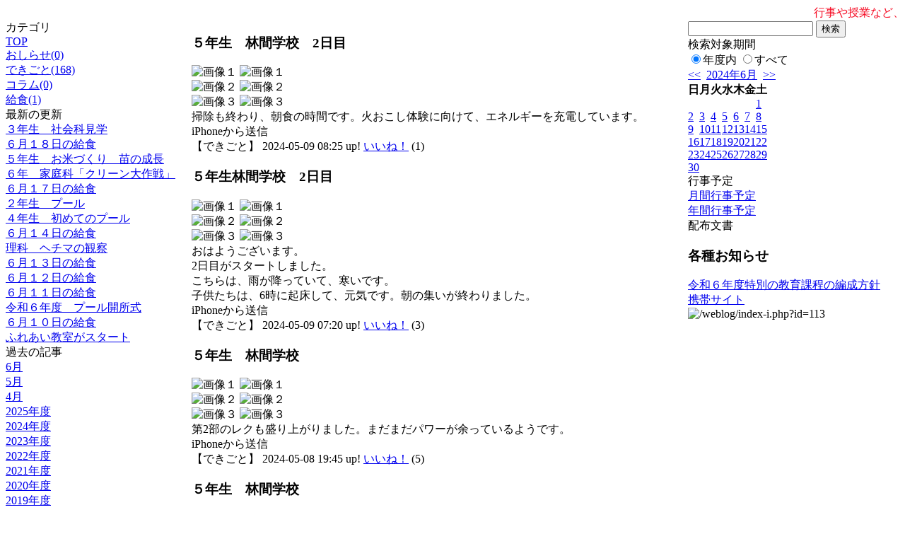

--- FILE ---
content_type: text/html; charset=EUC-JP
request_url: http://swa.city.takasaki.gunma.jp/weblog/index.php?id=113&date=20240619&no=4
body_size: 53048
content:
<!DOCTYPE html PUBLIC "-//W3C//DTD XHTML 1.0 Transitional//EN" "http://www.w3.org/TR/xhtml1/DTD/xhtml1-transitional.dtd">
<html>
<head>
<meta http-equiv="Content-Type" content="text/html; charset=EUC-JP">
<meta http-equiv="Content-Style-Type" content="text/css">
<link rel="stylesheet" href="/weblog/css/type_004/import.css" type="text/css">
<title>ページタイトル</title>
<style type="text/css">
<!--
    #block_title {
        background-image: url("/weblog/data/113/title.gif");
        background-repeat: no-repeat;
    }
-->
</style>
<script type="text/javascript" src="/weblog/css/type_004/navi.js"></script>
<link rel="alternate" type="application/rss+xml" title="RSS" href="http://swa.city.takasaki.gunma.jp/weblog/rss2.php?id=113" />
<script type="text/javascript">
//<![CDATA[
var ENV={school_id:'113'};
//]]>
</script>
<script type="text/javascript" src="/swas/js/yui/yahoo/yahoo-min.js" charset="utf-8"></script>
<script type="text/javascript" src="/swas/js/yui/dom/dom-min.js" charset="utf-8"></script>
<script type="text/javascript" src="/swas/js/yui/event/event-min.js" charset="utf-8"></script>
<script type="text/javascript" src="/swas/js/yui/connection/connection-min.js" charset="utf-8"></script>
<script type="text/javascript" src="/swas/js/swa/SWAIineManager-min.js"></script>

<script type="text/javascript">
//<![CDATA[
var writeNewEntryImage;
(function(){
	function getval(name){
		var cs=document.cookie.split(/;\s*/);
		for(var i=0; i<cs.length; i++) {
			var nv=cs[i].split('=');
			if(nv[0]==name)return decodeURIComponent(nv[1]);
		}
		return false;
	}
	function setval(name,val,days){
		var str = name+'='+encodeURIComponent(val) +';path=/;';
		if (days) {
			var d=new Date();
			d.setTime(d.getTime + days*3600*24*1000);
			str += 'expires='+ d.toGMTString() +';';
		}
		document.cookie = str;
	}
	function toInt(s){
		if(!s)return false;
		var n=parseInt(s);
		if(isNaN(n))n=false;
		return n;
	}
	var ftime=toInt(getval('AccessTime')), ltime=toInt(getval('PreAccessTime'));
	var now=new Date();
	now=Math.floor(now.getTime()/1000);
	if(!ftime) {
		if(ltime) ftime=ltime;
		else ftime = now;
		setval('AccessTime', ftime);
	}
	setval('PreAccessTime',now,14);
	writeNewEntryImage = function(pubsec,w,h) {
		if (!pubsec || pubsec>=ftime) {
			var tag = '<img src="/weblog/css/type_004/image/icon_000.gif"';
			if(w) tag += ' width="'+ w +'"';
			if(h) tag += ' height="'+ h +'"';
			tag += ' align="absmiddle"';
			tag += ' alt="新着"';
			tag += ' /> ';
			document.write(tag);
		}
	};
})();
function tglelm(elm, swt) {
	if (typeof elm == "string") elm = document.getElementById(elm);
	var toExpand = elm.style.display != "block";
	elm.style.display = toExpand? "block" : "none";
	if (swt) {
		if (typeof swt == "string") swt = document.getElementById(swt);
		var cn = toExpand? "expand" : "collapse";
		if (tglelm.reClass.test(swt.className)) {
			swt.className = swt.className.replace(tglelm.reClass, cn);
		} else {
			swt.className = swt.className +" "+ cn;
		}
	}
}
tglelm.reClass = /\b(collapse|expand)\b/;

//]]>
</script>

</head>

<body>
<div id="block_whole">


<!--■block_header-->
<!--
<div id="block_header">
<div id="block_title">
<table width="100%" border="0" cellspacing="0" cellpadding="0">
<tr valign="top">
<td rowspan="2" id="block_headerLeft"><img src="image/space.gif" width="620" height="80" border="0"></td>
<td id="block_update">最新更新日：2026/01/28</td>
</tr>
<tr valign="bottom">
<td id="block_counter">本日：<img src="/weblog/count_up.php?id=113" alt="count up" width="1" height="1" style="border:none;" />1
<br>
総数：3763</td>
</tr></table>
</div>
</div>
-->
<!--■block_header end-->


<!--■Block_mess-->
<div id="block_mess"><marquee behavior="scroll" scrolldelay="67" scrollamount="3"><font style="color:#F60C24; font-size:16px;">行事や授業など、子どもたちの活動の様子を、このページで随時紹介していく予定です。お楽しみに。</font></marquee>
</div>
<!--■Block_mess end-->


<!--■block_main-->
<div id="block_main">
<table width="100%" border="0" cellspacing="0" cellpadding="0">
<tr valign="top">


<!--●Block_left-->
<td id="block_left">


<!-- カテゴリ -->
<div class="group_sidemenu">
<div class="sidemenu_0">
<div class="menu_title">カテゴリ</div>
<div class="divmenuitem">
  <a class="menu menu_selected" href="index.php?id=113&amp;date=20240619">TOP</a>
</div>
<div class="divmenuitem">
  <a class="menu" href="index.php?id=113&amp;type=2&amp;date=20240619&amp;category_id=1361">おしらせ(0)</a>
</div>
<div class="divmenuitem">
  <a class="menu" href="index.php?id=113&amp;type=2&amp;date=20240619&amp;category_id=1362">できごと(168)</a>
</div>
<div class="divmenuitem">
  <a class="menu" href="index.php?id=113&amp;type=2&amp;date=20240619&amp;category_id=1363">コラム(0)</a>
</div>
<div class="divmenuitem">
  <a class="menu" href="index.php?id=113&amp;type=2&amp;date=20240619&amp;category_id=3590">給食(1)</a>
</div>

</div>
</div>

<!-- 最新の更新 -->
<div class="group_sidemenu">
<div class="sidemenu_1">
<div class="menu_title">最新の更新</div>
<div class="divmenuitem">
  <a class="menu" href="/weblog/index.php?id=113&amp;type=1&amp;column_id=401583&amp;category_id=1362&amp;date=20240619"><script type="text/javascript">writeNewEntryImage(1718766745,null,null,'absmiddle')</script>３年生　社会科見学</a>
</div>
<div class="divmenuitem">
  <a class="menu" href="/weblog/index.php?id=113&amp;type=1&amp;column_id=401446&amp;category_id=1362&amp;date=20240619"><script type="text/javascript">writeNewEntryImage(1718704309,null,null,'absmiddle')</script>６月１８日の給食</a>
</div>
<div class="divmenuitem">
  <a class="menu" href="/weblog/index.php?id=113&amp;type=1&amp;column_id=401441&amp;category_id=1362&amp;date=20240619"><script type="text/javascript">writeNewEntryImage(1718702831,null,null,'absmiddle')</script>５年生　お米づくり　苗の成長</a>
</div>
<div class="divmenuitem">
  <a class="menu" href="/weblog/index.php?id=113&amp;type=1&amp;column_id=401141&amp;category_id=1362&amp;date=20240619"><script type="text/javascript">writeNewEntryImage(1718702221,null,null,'absmiddle')</script>６年　家庭科「クリーン大作戦」</a>
</div>
<div class="divmenuitem">
  <a class="menu" href="/weblog/index.php?id=113&amp;type=1&amp;column_id=400944&amp;category_id=3590&amp;date=20240619"><script type="text/javascript">writeNewEntryImage(1718599365,null,null,'absmiddle')</script>６月１７日の給食</a>
</div>
<div class="divmenuitem">
  <a class="menu" href="/weblog/index.php?id=113&amp;type=1&amp;column_id=400942&amp;category_id=1362&amp;date=20240619"><script type="text/javascript">writeNewEntryImage(1718598973,null,null,'absmiddle')</script>２年生　プール</a>
</div>
<div class="divmenuitem">
  <a class="menu" href="/weblog/index.php?id=113&amp;type=1&amp;column_id=400937&amp;category_id=1362&amp;date=20240619"><script type="text/javascript">writeNewEntryImage(1718598643,null,null,'absmiddle')</script>４年生　初めてのプール</a>
</div>
<div class="divmenuitem">
  <a class="menu" href="/weblog/index.php?id=113&amp;type=1&amp;column_id=400677&amp;category_id=1362&amp;date=20240619"><script type="text/javascript">writeNewEntryImage(1718356391,null,null,'absmiddle')</script>６月１４日の給食</a>
</div>
<div class="divmenuitem">
  <a class="menu" href="/weblog/index.php?id=113&amp;type=1&amp;column_id=400434&amp;category_id=1362&amp;date=20240619"><script type="text/javascript">writeNewEntryImage(1718356013,null,null,'absmiddle')</script>理科　ヘチマの観察</a>
</div>
<div class="divmenuitem">
  <a class="menu" href="/weblog/index.php?id=113&amp;type=1&amp;column_id=400355&amp;category_id=1362&amp;date=20240619"><script type="text/javascript">writeNewEntryImage(1718270200,null,null,'absmiddle')</script>６月１３日の給食</a>
</div>
<div class="divmenuitem">
  <a class="menu" href="/weblog/index.php?id=113&amp;type=1&amp;column_id=400023&amp;category_id=1362&amp;date=20240619"><script type="text/javascript">writeNewEntryImage(1718184562,null,null,'absmiddle')</script>６月１２日の給食</a>
</div>
<div class="divmenuitem">
  <a class="menu" href="/weblog/index.php?id=113&amp;type=1&amp;column_id=399709&amp;category_id=1362&amp;date=20240619"><script type="text/javascript">writeNewEntryImage(1718099148,null,null,'absmiddle')</script>６月１１日の給食</a>
</div>
<div class="divmenuitem">
  <a class="menu" href="/weblog/index.php?id=113&amp;type=1&amp;column_id=399705&amp;category_id=1362&amp;date=20240619"><script type="text/javascript">writeNewEntryImage(1718098846,null,null,'absmiddle')</script>令和６年度　プール開所式</a>
</div>
<div class="divmenuitem">
  <a class="menu" href="/weblog/index.php?id=113&amp;type=1&amp;column_id=399379&amp;category_id=1362&amp;date=20240619"><script type="text/javascript">writeNewEntryImage(1718011733,null,null,'absmiddle')</script>６月１０日の給食</a>
</div>
<div class="divmenuitem">
  <a class="menu" href="/weblog/index.php?id=113&amp;type=1&amp;column_id=399372&amp;category_id=1362&amp;date=20240619"><script type="text/javascript">writeNewEntryImage(1718011350,null,null,'absmiddle')</script>ふれあい教室がスタート</a>
</div>

</div>
</div>

<!-- バックナンバー -->
<div class="group_sidemenu">
<div class="sidemenu_1">
<div class="menu_title">過去の記事</div>
<div class="divmenuitem">
  <a class="menu" href="/weblog/index.php?id=113&amp;date=20240619&amp;optiondate=202406">6月</a>
</div>
<div class="divmenuitem">
  <a class="menu" href="/weblog/index.php?id=113&amp;date=20240619&amp;optiondate=202405">5月</a>
</div>
<div class="divmenuitem">
  <a class="menu" href="/weblog/index.php?id=113&amp;date=20240619&amp;optiondate=202404">4月</a>
</div>
<div class="divmenuitem">
  <a class="menu" href="/weblog/index.php?id=113">2025年度</a>
</div>
<div class="divmenuitem">
  <a class="menu menu_selected" href="/weblog/index.php?id=113&amp;date=20250331">2024年度</a>
</div>
<div class="divmenuitem">
  <a class="menu" href="/weblog/index.php?id=113&amp;date=20240331">2023年度</a>
</div>
<div class="divmenuitem">
  <a class="menu" href="/weblog/index.php?id=113&amp;date=20230331">2022年度</a>
</div>
<div class="divmenuitem">
  <a class="menu" href="/weblog/index.php?id=113&amp;date=20220331">2021年度</a>
</div>
<div class="divmenuitem">
  <a class="menu" href="/weblog/index.php?id=113&amp;date=20210331">2020年度</a>
</div>
<div class="divmenuitem">
  <a class="menu" href="/weblog/index.php?id=113&amp;date=20200331">2019年度</a>
</div>
<div class="divmenuitem">
  <a class="menu" href="/weblog/index.php?id=113&amp;date=20190331">2018年度</a>
</div>
<div class="divmenuitem">
  <a class="menu" href="/weblog/index.php?id=113&amp;date=20180331">2017年度</a>
</div>
<div class="divmenuitem">
  <a class="menu" href="/weblog/index.php?id=113&amp;date=20170331">2016年度</a>
</div>
<div class="divmenuitem">
  <a class="menu" href="/weblog/index.php?id=113&amp;date=20160331">2015年度</a>
</div>
<div class="divmenuitem">
  <a class="menu" href="/weblog/index.php?id=113&amp;date=20150331">2014年度</a>
</div>
<div class="divmenuitem">
  <a class="menu" href="/weblog/index.php?id=113&amp;date=20140331">2013年度</a>
</div>
<div class="divmenuitem">
  <a class="menu" href="/weblog/index.php?id=113&amp;date=20130331">2012年度</a>
</div>
<div class="divmenuitem">
  <a class="menu" href="/weblog/index.php?id=113&amp;date=20120331">2011年度</a>
</div>
<div class="divmenuitem">
  <a class="menu" href="/weblog/index.php?id=113&amp;date=20110331">2010年度</a>
</div>
<div class="divmenuitem">
  <a class="menu" href="/weblog/index.php?id=113&amp;date=20100331">2009年度</a>
</div>

</div>
</div>

</td>
<!--●Block_middle-->
<td id="block_middle">

<!-- コラムブロック -->

<div class="blog-items">
<div id="column-391004" class="column_group">
<div class="column_header">
<h3><span class="wrap"><script type="text/javascript">writeNewEntryImage(1715210729,25,14);</script>５年生　林間学校　2日目</span></h3>
</div>
<div class="column_body clayout-17">
<div class="image_group ig-pos-first"><span class="bimg bimg-first" >
	<img src="/weblog/files/113/blog/391004/1/896890.jpg" title="画像１" alt="画像１" width="240" height="320" onmousedown="return false" ondragstart="return false" oncontextmenu="return false" />
	<img class="protect" src="/weblog/image/space.gif" title="画像１" alt="画像１" width="240" height="320" onmousedown="return false" ondragstart="return false" oncontextmenu="return false" />
</span><br />
<span class="bimg bimg-item" >
	<img src="/weblog/files/113/blog/391004/2/896891.jpg" title="画像２" alt="画像２" width="240" height="320" onmousedown="return false" ondragstart="return false" oncontextmenu="return false" />
	<img class="protect" src="/weblog/image/space.gif" title="画像２" alt="画像２" width="240" height="320" onmousedown="return false" ondragstart="return false" oncontextmenu="return false" />
</span><br />
<span class="bimg bimg-last" >
	<img src="/weblog/files/113/blog/391004/3/896892.jpg" title="画像３" alt="画像３" width="240" height="320" onmousedown="return false" ondragstart="return false" oncontextmenu="return false" />
	<img class="protect" src="/weblog/image/space.gif" title="画像３" alt="画像３" width="240" height="320" onmousedown="return false" ondragstart="return false" oncontextmenu="return false" />
</span></div>
掃除も終わり、朝食の時間です。火おこし体験に向けて、エネルギーを充電しています。<br />
iPhoneから送信<br style="clear:both;" />

</div>
<div class="column_footer">【できごと】 2024-05-09 08:25 up! <span id="iine-btn-391004" class="iine-btn"></span></div>
</div>

<div id="column-390992" class="column_group">
<div class="column_header">
<h3><span class="wrap"><script type="text/javascript">writeNewEntryImage(1715206829,25,14);</script>５年生林間学校　2日目</span></h3>
</div>
<div class="column_body clayout-17">
<div class="image_group ig-pos-first"><span class="bimg bimg-first" >
	<img src="/weblog/files/113/blog/390992/1/896857.jpg" title="画像１" alt="画像１" width="240" height="320" onmousedown="return false" ondragstart="return false" oncontextmenu="return false" />
	<img class="protect" src="/weblog/image/space.gif" title="画像１" alt="画像１" width="240" height="320" onmousedown="return false" ondragstart="return false" oncontextmenu="return false" />
</span><br />
<span class="bimg bimg-item" >
	<img src="/weblog/files/113/blog/390992/2/896858.jpg" title="画像２" alt="画像２" width="240" height="320" onmousedown="return false" ondragstart="return false" oncontextmenu="return false" />
	<img class="protect" src="/weblog/image/space.gif" title="画像２" alt="画像２" width="240" height="320" onmousedown="return false" ondragstart="return false" oncontextmenu="return false" />
</span><br />
<span class="bimg bimg-last" >
	<img src="/weblog/files/113/blog/390992/3/896859.jpg" title="画像３" alt="画像３" width="240" height="320" onmousedown="return false" ondragstart="return false" oncontextmenu="return false" />
	<img class="protect" src="/weblog/image/space.gif" title="画像３" alt="画像３" width="240" height="320" onmousedown="return false" ondragstart="return false" oncontextmenu="return false" />
</span></div>
おはようございます。<br />
2日目がスタートしました。<br />
こちらは、雨が降っていて、寒いです。<br />
子供たちは、6時に起床して、元気です。朝の集いが終わりました。<br />
iPhoneから送信<br style="clear:both;" />

</div>
<div class="column_footer">【できごと】 2024-05-09 07:20 up! <span id="iine-btn-390992" class="iine-btn"></span></div>
</div>

<div id="column-390976" class="column_group">
<div class="column_header">
<h3><span class="wrap"><script type="text/javascript">writeNewEntryImage(1715165150,25,14);</script>５年生　林間学校</span></h3>
</div>
<div class="column_body clayout-17">
<div class="image_group ig-pos-first"><span class="bimg bimg-first" >
	<img src="/weblog/files/113/blog/390976/1/896817.jpg" title="画像１" alt="画像１" width="240" height="320" onmousedown="return false" ondragstart="return false" oncontextmenu="return false" />
	<img class="protect" src="/weblog/image/space.gif" title="画像１" alt="画像１" width="240" height="320" onmousedown="return false" ondragstart="return false" oncontextmenu="return false" />
</span><br />
<span class="bimg bimg-item" >
	<img src="/weblog/files/113/blog/390976/2/896818.jpg" title="画像２" alt="画像２" width="240" height="320" onmousedown="return false" ondragstart="return false" oncontextmenu="return false" />
	<img class="protect" src="/weblog/image/space.gif" title="画像２" alt="画像２" width="240" height="320" onmousedown="return false" ondragstart="return false" oncontextmenu="return false" />
</span><br />
<span class="bimg bimg-last" >
	<img src="/weblog/files/113/blog/390976/3/896819.jpg" title="画像３" alt="画像３" width="240" height="320" onmousedown="return false" ondragstart="return false" oncontextmenu="return false" />
	<img class="protect" src="/weblog/image/space.gif" title="画像３" alt="画像３" width="240" height="320" onmousedown="return false" ondragstart="return false" oncontextmenu="return false" />
</span></div>
第2部のレクも盛り上がりました。まだまだパワーが余っているようです。<br />
iPhoneから送信<br style="clear:both;" />

</div>
<div class="column_footer">【できごと】 2024-05-08 19:45 up! <span id="iine-btn-390976" class="iine-btn"></span></div>
</div>

<div id="column-390974" class="column_group">
<div class="column_header">
<h3><span class="wrap"><script type="text/javascript">writeNewEntryImage(1715165025,25,14);</script>５年生　林間学校</span></h3>
</div>
<div class="column_body clayout-10">
<div class="image_group ig-pos-first"><span class="bimg bimg-single" >
	<img src="/weblog/files/113/blog/390974/1/896813.jpg" title="画像１" alt="画像１" width="240" height="320" onmousedown="return false" ondragstart="return false" oncontextmenu="return false" />
	<img class="protect" src="/weblog/image/space.gif" title="画像１" alt="画像１" width="240" height="320" onmousedown="return false" ondragstart="return false" oncontextmenu="return false" />
</span></div>
これから、キャンプファイヤー！?<br />
なんと、雨が降り出してしまいました。<br />
急きょ、キャンドルファイヤーに変更となりました。<br />
iPhoneから送信<br style="clear:both;" />

</div>
<div class="column_footer">【できごと】 2024-05-08 19:43 up! <span id="iine-btn-390974" class="iine-btn"></span></div>
</div>

<div id="column-390955" class="column_group">
<div class="column_header">
<h3><span class="wrap"><script type="text/javascript">writeNewEntryImage(1715158642,25,14);</script>５年生　林間学校</span></h3>
</div>
<div class="column_body clayout-17">
<div class="image_group ig-pos-first"><span class="bimg bimg-first" >
	<img src="/weblog/files/113/blog/390955/1/896761.jpg" title="画像１" alt="画像１" width="240" height="320" onmousedown="return false" ondragstart="return false" oncontextmenu="return false" />
	<img class="protect" src="/weblog/image/space.gif" title="画像１" alt="画像１" width="240" height="320" onmousedown="return false" ondragstart="return false" oncontextmenu="return false" />
</span><br />
<span class="bimg bimg-item" >
	<img src="/weblog/files/113/blog/390955/2/896762.jpg" title="画像２" alt="画像２" width="240" height="320" onmousedown="return false" ondragstart="return false" oncontextmenu="return false" />
	<img class="protect" src="/weblog/image/space.gif" title="画像２" alt="画像２" width="240" height="320" onmousedown="return false" ondragstart="return false" oncontextmenu="return false" />
</span><br />
<span class="bimg bimg-last" >
	<img src="/weblog/files/113/blog/390955/3/896763.jpg" title="画像３" alt="画像３" width="240" height="320" onmousedown="return false" ondragstart="return false" oncontextmenu="return false" />
	<img class="protect" src="/weblog/image/space.gif" title="画像３" alt="画像３" width="240" height="320" onmousedown="return false" ondragstart="return false" oncontextmenu="return false" />
</span></div>
iPhoneから送信<br style="clear:both;" />

</div>
<div class="column_footer">【できごと】 2024-05-08 17:57 up! <span id="iine-btn-390955" class="iine-btn"></span></div>
</div>

<div id="column-390954" class="column_group">
<div class="column_header">
<h3><span class="wrap"><script type="text/javascript">writeNewEntryImage(1715158545,25,14);</script>５年生　林間学校</span></h3>
</div>
<div class="column_body clayout-17">
<div class="image_group ig-pos-first"><span class="bimg bimg-first" >
	<img src="/weblog/files/113/blog/390954/1/896758.jpg" title="画像１" alt="画像１" width="240" height="320" onmousedown="return false" ondragstart="return false" oncontextmenu="return false" />
	<img class="protect" src="/weblog/image/space.gif" title="画像１" alt="画像１" width="240" height="320" onmousedown="return false" ondragstart="return false" oncontextmenu="return false" />
</span><br />
<span class="bimg bimg-item" >
	<img src="/weblog/files/113/blog/390954/2/896759.jpg" title="画像２" alt="画像２" width="240" height="320" onmousedown="return false" ondragstart="return false" oncontextmenu="return false" />
	<img class="protect" src="/weblog/image/space.gif" title="画像２" alt="画像２" width="240" height="320" onmousedown="return false" ondragstart="return false" oncontextmenu="return false" />
</span><br />
<span class="bimg bimg-last" >
	<img src="/weblog/files/113/blog/390954/3/896760.jpg" title="画像３" alt="画像３" width="240" height="320" onmousedown="return false" ondragstart="return false" oncontextmenu="return false" />
	<img class="protect" src="/weblog/image/space.gif" title="画像３" alt="画像３" width="240" height="320" onmousedown="return false" ondragstart="return false" oncontextmenu="return false" />
</span></div>
iPhoneから送信<br style="clear:both;" />

</div>
<div class="column_footer">【できごと】 2024-05-08 17:55 up! <span id="iine-btn-390954" class="iine-btn"></span></div>
</div>

<div id="column-390953" class="column_group">
<div class="column_header">
<h3><span class="wrap"><script type="text/javascript">writeNewEntryImage(1715158496,25,14);</script>５年生　林間学校</span></h3>
</div>
<div class="column_body clayout-17">
<div class="image_group ig-pos-first"><span class="bimg bimg-first" >
	<img src="/weblog/files/113/blog/390953/1/896755.jpg" title="画像１" alt="画像１" width="240" height="320" onmousedown="return false" ondragstart="return false" oncontextmenu="return false" />
	<img class="protect" src="/weblog/image/space.gif" title="画像１" alt="画像１" width="240" height="320" onmousedown="return false" ondragstart="return false" oncontextmenu="return false" />
</span><br />
<span class="bimg bimg-item" >
	<img src="/weblog/files/113/blog/390953/2/896756.jpg" title="画像２" alt="画像２" width="240" height="320" onmousedown="return false" ondragstart="return false" oncontextmenu="return false" />
	<img class="protect" src="/weblog/image/space.gif" title="画像２" alt="画像２" width="240" height="320" onmousedown="return false" ondragstart="return false" oncontextmenu="return false" />
</span><br />
<span class="bimg bimg-last" >
	<img src="/weblog/files/113/blog/390953/3/896757.jpg" title="画像３" alt="画像３" width="240" height="320" onmousedown="return false" ondragstart="return false" oncontextmenu="return false" />
	<img class="protect" src="/weblog/image/space.gif" title="画像３" alt="画像３" width="240" height="320" onmousedown="return false" ondragstart="return false" oncontextmenu="return false" />
</span></div>
iPhoneから送信<br style="clear:both;" />

</div>
<div class="column_footer">【できごと】 2024-05-08 17:54 up! <span id="iine-btn-390953" class="iine-btn"></span></div>
</div>

<div id="column-390952" class="column_group">
<div class="column_header">
<h3><span class="wrap"><script type="text/javascript">writeNewEntryImage(1715158434,25,14);</script>５年生　林間学校</span></h3>
</div>
<div class="column_body clayout-17">
<div class="image_group ig-pos-first"><span class="bimg bimg-first" >
	<img src="/weblog/files/113/blog/390952/1/896752.jpg" title="画像１" alt="画像１" width="240" height="320" onmousedown="return false" ondragstart="return false" oncontextmenu="return false" />
	<img class="protect" src="/weblog/image/space.gif" title="画像１" alt="画像１" width="240" height="320" onmousedown="return false" ondragstart="return false" oncontextmenu="return false" />
</span><br />
<span class="bimg bimg-item" >
	<img src="/weblog/files/113/blog/390952/2/896753.jpg" title="画像２" alt="画像２" width="240" height="320" onmousedown="return false" ondragstart="return false" oncontextmenu="return false" />
	<img class="protect" src="/weblog/image/space.gif" title="画像２" alt="画像２" width="240" height="320" onmousedown="return false" ondragstart="return false" oncontextmenu="return false" />
</span><br />
<span class="bimg bimg-last" >
	<img src="/weblog/files/113/blog/390952/3/896754.jpg" title="画像３" alt="画像３" width="240" height="320" onmousedown="return false" ondragstart="return false" oncontextmenu="return false" />
	<img class="protect" src="/weblog/image/space.gif" title="画像３" alt="画像３" width="240" height="320" onmousedown="return false" ondragstart="return false" oncontextmenu="return false" />
</span></div>
iPhoneから送信<br style="clear:both;" />

</div>
<div class="column_footer">【できごと】 2024-05-08 17:53 up! <span id="iine-btn-390952" class="iine-btn"></span></div>
</div>

<div id="column-390951" class="column_group">
<div class="column_header">
<h3><span class="wrap"><script type="text/javascript">writeNewEntryImage(1715158389,25,14);</script>５年生　林間学校</span></h3>
</div>
<div class="column_body clayout-17">
<div class="image_group ig-pos-first"><span class="bimg bimg-first" >
	<img src="/weblog/files/113/blog/390951/1/896749.jpg" title="画像１" alt="画像１" width="240" height="320" onmousedown="return false" ondragstart="return false" oncontextmenu="return false" />
	<img class="protect" src="/weblog/image/space.gif" title="画像１" alt="画像１" width="240" height="320" onmousedown="return false" ondragstart="return false" oncontextmenu="return false" />
</span><br />
<span class="bimg bimg-item" >
	<img src="/weblog/files/113/blog/390951/2/896750.jpg" title="画像２" alt="画像２" width="240" height="320" onmousedown="return false" ondragstart="return false" oncontextmenu="return false" />
	<img class="protect" src="/weblog/image/space.gif" title="画像２" alt="画像２" width="240" height="320" onmousedown="return false" ondragstart="return false" oncontextmenu="return false" />
</span><br />
<span class="bimg bimg-last" >
	<img src="/weblog/files/113/blog/390951/3/896751.jpg" title="画像３" alt="画像３" width="240" height="320" onmousedown="return false" ondragstart="return false" oncontextmenu="return false" />
	<img class="protect" src="/weblog/image/space.gif" title="画像３" alt="画像３" width="240" height="320" onmousedown="return false" ondragstart="return false" oncontextmenu="return false" />
</span></div>
夕食の様子です。<br />
みんな元気いっぱいです。<br />
自分が作ったスプーンでカレーを食べました。<br />
iPhoneから送信<br style="clear:both;" />

</div>
<div class="column_footer">【できごと】 2024-05-08 17:53 up! <span id="iine-btn-390951" class="iine-btn"></span></div>
</div>

<div id="column-390946" class="column_group">
<div class="column_header">
<h3><span class="wrap"><script type="text/javascript">writeNewEntryImage(1715155818,25,14);</script>５年生　林間学校</span></h3>
</div>
<div class="column_body clayout-17">
<div class="image_group ig-pos-first"><span class="bimg bimg-first" >
	<img src="/weblog/files/113/blog/390946/1/896740.jpg" title="画像１" alt="画像１" width="240" height="320" onmousedown="return false" ondragstart="return false" oncontextmenu="return false" />
	<img class="protect" src="/weblog/image/space.gif" title="画像１" alt="画像１" width="240" height="320" onmousedown="return false" ondragstart="return false" oncontextmenu="return false" />
</span><br />
<span class="bimg bimg-item" >
	<img src="/weblog/files/113/blog/390946/2/896741.jpg" title="画像２" alt="画像２" width="240" height="320" onmousedown="return false" ondragstart="return false" oncontextmenu="return false" />
	<img class="protect" src="/weblog/image/space.gif" title="画像２" alt="画像２" width="240" height="320" onmousedown="return false" ondragstart="return false" oncontextmenu="return false" />
</span><br />
<span class="bimg bimg-last" >
	<img src="/weblog/files/113/blog/390946/3/896742.jpg" title="画像３" alt="画像３" width="240" height="320" onmousedown="return false" ondragstart="return false" oncontextmenu="return false" />
	<img class="protect" src="/weblog/image/space.gif" title="画像３" alt="画像３" width="240" height="320" onmousedown="return false" ondragstart="return false" oncontextmenu="return false" />
</span></div>
夕食の準備が始まりました。<br />
給食係が活躍してます。<br />
iPhoneから送信<br style="clear:both;" />

</div>
<div class="column_footer">【できごと】 2024-05-08 17:10 up! <span id="iine-btn-390946" class="iine-btn"></span></div>
</div>

<div id="column-390935" class="column_group">
<div class="column_header">
<h3><span class="wrap"><script type="text/javascript">writeNewEntryImage(1715154553,25,14);</script>５年生　林間学校</span></h3>
</div>
<div class="column_body clayout-17">
<div class="image_group ig-pos-first"><span class="bimg bimg-first" >
	<img src="/weblog/files/113/blog/390935/1/896723.jpg" title="画像１" alt="画像１" width="240" height="320" onmousedown="return false" ondragstart="return false" oncontextmenu="return false" />
	<img class="protect" src="/weblog/image/space.gif" title="画像１" alt="画像１" width="240" height="320" onmousedown="return false" ondragstart="return false" oncontextmenu="return false" />
</span><br />
<span class="bimg bimg-item" >
	<img src="/weblog/files/113/blog/390935/2/896724.jpg" title="画像２" alt="画像２" width="240" height="320" onmousedown="return false" ondragstart="return false" oncontextmenu="return false" />
	<img class="protect" src="/weblog/image/space.gif" title="画像２" alt="画像２" width="240" height="320" onmousedown="return false" ondragstart="return false" oncontextmenu="return false" />
</span><br />
<span class="bimg bimg-last" >
	<img src="/weblog/files/113/blog/390935/3/896725.jpg" title="画像３" alt="画像３" width="240" height="320" onmousedown="return false" ondragstart="return false" oncontextmenu="return false" />
	<img class="protect" src="/weblog/image/space.gif" title="画像３" alt="画像３" width="240" height="320" onmousedown="return false" ondragstart="return false" oncontextmenu="return false" />
</span></div>
お土産タイム。3組です。<br />
みんな楽しそうです。<br />
iPhoneから送信<br style="clear:both;" />

</div>
<div class="column_footer">【できごと】 2024-05-08 16:49 up! <span id="iine-btn-390935" class="iine-btn"></span></div>
</div>

<div id="column-390925" class="column_group">
<div class="column_header">
<h3><span class="wrap"><script type="text/javascript">writeNewEntryImage(1715153374,25,14);</script>５年生　林間学校</span></h3>
</div>
<div class="column_body clayout-17">
<div class="image_group ig-pos-first"><span class="bimg bimg-first" >
	<img src="/weblog/files/113/blog/390925/1/896694.jpg" title="画像１" alt="画像１" width="240" height="320" onmousedown="return false" ondragstart="return false" oncontextmenu="return false" />
	<img class="protect" src="/weblog/image/space.gif" title="画像１" alt="画像１" width="240" height="320" onmousedown="return false" ondragstart="return false" oncontextmenu="return false" />
</span><br />
<span class="bimg bimg-item" >
	<img src="/weblog/files/113/blog/390925/2/896695.jpg" title="画像２" alt="画像２" width="240" height="320" onmousedown="return false" ondragstart="return false" oncontextmenu="return false" />
	<img class="protect" src="/weblog/image/space.gif" title="画像２" alt="画像２" width="240" height="320" onmousedown="return false" ondragstart="return false" oncontextmenu="return false" />
</span><br />
<span class="bimg bimg-last" >
	<img src="/weblog/files/113/blog/390925/3/896696.jpg" title="画像３" alt="画像３" width="240" height="320" onmousedown="return false" ondragstart="return false" oncontextmenu="return false" />
	<img class="protect" src="/weblog/image/space.gif" title="画像３" alt="画像３" width="240" height="320" onmousedown="return false" ondragstart="return false" oncontextmenu="return false" />
</span></div>
お土産タイム。次は2組です。<br />
iPhoneから送信<br style="clear:both;" />

</div>
<div class="column_footer">【できごと】 2024-05-08 16:29 up! <span id="iine-btn-390925" class="iine-btn"></span></div>
</div>

<div id="column-390924" class="column_group">
<div class="column_header">
<h3><span class="wrap"><script type="text/javascript">writeNewEntryImage(1715152862,25,14);</script>５年生   林間学校</span></h3>
</div>
<div class="column_body clayout-17">
<div class="image_group ig-pos-first"><span class="bimg bimg-first" >
	<img src="/weblog/files/113/blog/390924/1/896687.jpg" title="画像１" alt="画像１" width="420" height="560" onmousedown="return false" ondragstart="return false" oncontextmenu="return false" />
	<img class="protect" src="/weblog/image/space.gif" title="画像１" alt="画像１" width="420" height="560" onmousedown="return false" ondragstart="return false" oncontextmenu="return false" />
</span><br />
<span class="bimg bimg-item" >
	<img src="/weblog/files/113/blog/390924/2/896688.jpg" title="画像２" alt="画像２" width="420" height="560" onmousedown="return false" ondragstart="return false" oncontextmenu="return false" />
	<img class="protect" src="/weblog/image/space.gif" title="画像２" alt="画像２" width="420" height="560" onmousedown="return false" ondragstart="return false" oncontextmenu="return false" />
</span><br />
<span class="bimg bimg-last" >
	<img src="/weblog/files/113/blog/390924/3/896689.jpg" title="画像３" alt="画像３" width="420" height="560" onmousedown="return false" ondragstart="return false" oncontextmenu="return false" />
	<img class="protect" src="/weblog/image/space.gif" title="画像３" alt="画像３" width="420" height="560" onmousedown="return false" ondragstart="return false" oncontextmenu="return false" />
</span></div>
お土産タイムです。まずは、１組です。<br />
iPhoneから送信<br style="clear:both;" />

</div>
<div class="column_footer">【できごと】 2024-05-08 16:21 up! <span id="iine-btn-390924" class="iine-btn"></span></div>
</div>

<div id="column-390888" class="column_group">
<div class="column_header">
<h3><span class="wrap"><script type="text/javascript">writeNewEntryImage(1715149399,25,14);</script>５年生　林間学校</span></h3>
</div>
<div class="column_body clayout-16">
<div class="image_group ig-pos-first"><span class="bimg bimg-first" >
	<img src="/weblog/files/113/blog/390888/1/896594.jpg" title="画像１" alt="画像１" width="240" height="320" onmousedown="return false" ondragstart="return false" oncontextmenu="return false" />
	<img class="protect" src="/weblog/image/space.gif" title="画像１" alt="画像１" width="240" height="320" onmousedown="return false" ondragstart="return false" oncontextmenu="return false" />
</span><br />
<span class="bimg bimg-last" >
	<img src="/weblog/files/113/blog/390888/2/896595.jpg" title="画像２" alt="画像２" width="240" height="320" onmousedown="return false" ondragstart="return false" oncontextmenu="return false" />
	<img class="protect" src="/weblog/image/space.gif" title="画像２" alt="画像２" width="240" height="320" onmousedown="return false" ondragstart="return false" oncontextmenu="return false" />
</span></div>
最後にニスを塗って、仕上げです。<br />
iPhoneから送信<br style="clear:both;" />

</div>
<div class="column_footer">【できごと】 2024-05-08 15:23 up! <span id="iine-btn-390888" class="iine-btn"></span></div>
</div>

<div id="column-390881" class="column_group">
<div class="column_header">
<h3><span class="wrap"><script type="text/javascript">writeNewEntryImage(1715148707,25,14);</script>５年生　林間学校</span></h3>
</div>
<div class="column_body clayout-17">
<div class="image_group ig-pos-first"><span class="bimg bimg-first" >
	<img src="/weblog/files/113/blog/390881/1/896579.jpg" title="画像１" alt="画像１" width="240" height="320" onmousedown="return false" ondragstart="return false" oncontextmenu="return false" />
	<img class="protect" src="/weblog/image/space.gif" title="画像１" alt="画像１" width="240" height="320" onmousedown="return false" ondragstart="return false" oncontextmenu="return false" />
</span><br />
<span class="bimg bimg-item" >
	<img src="/weblog/files/113/blog/390881/2/896580.jpg" title="画像２" alt="画像２" width="240" height="320" onmousedown="return false" ondragstart="return false" oncontextmenu="return false" />
	<img class="protect" src="/weblog/image/space.gif" title="画像２" alt="画像２" width="240" height="320" onmousedown="return false" ondragstart="return false" oncontextmenu="return false" />
</span><br />
<span class="bimg bimg-last" >
	<img src="/weblog/files/113/blog/390881/3/896581.jpg" title="画像３" alt="画像３" width="240" height="320" onmousedown="return false" ondragstart="return false" oncontextmenu="return false" />
	<img class="protect" src="/weblog/image/space.gif" title="画像３" alt="画像３" width="240" height="320" onmousedown="return false" ondragstart="return false" oncontextmenu="return false" />
</span></div>
穴にスプーンを差し込んで、ボンドで止めます。<br />
iPhoneから送信<br style="clear:both;" />

</div>
<div class="column_footer">【できごと】 2024-05-08 15:11 up! <span id="iine-btn-390881" class="iine-btn"></span></div>
</div>

<div id="column-390878" class="column_group">
<div class="column_header">
<h3><span class="wrap"><script type="text/javascript">writeNewEntryImage(1715148577,25,14);</script>５年生　林間学校</span></h3>
</div>
<div class="column_body clayout-17">
<div class="image_group ig-pos-first"><span class="bimg bimg-first" >
	<img src="/weblog/files/113/blog/390878/1/896571.jpg" title="画像１" alt="画像１" width="420" height="560" onmousedown="return false" ondragstart="return false" oncontextmenu="return false" />
	<img class="protect" src="/weblog/image/space.gif" title="画像１" alt="画像１" width="420" height="560" onmousedown="return false" ondragstart="return false" oncontextmenu="return false" />
</span><br />
<span class="bimg bimg-item" >
	<img src="/weblog/files/113/blog/390878/2/896572.jpg" title="画像２" alt="画像２" width="420" height="560" onmousedown="return false" ondragstart="return false" oncontextmenu="return false" />
	<img class="protect" src="/weblog/image/space.gif" title="画像２" alt="画像２" width="420" height="560" onmousedown="return false" ondragstart="return false" oncontextmenu="return false" />
</span><br />
<span class="bimg bimg-last" >
	<img src="/weblog/files/113/blog/390878/3/896573.jpg" title="画像３" alt="画像３" width="420" height="560" onmousedown="return false" ondragstart="return false" oncontextmenu="return false" />
	<img class="protect" src="/weblog/image/space.gif" title="画像３" alt="画像３" width="420" height="560" onmousedown="return false" ondragstart="return false" oncontextmenu="return false" />
</span></div>
ノコギリでギコギコ、長さを調節中です。<br />
iPhoneから送信<br style="clear:both;" />

</div>
<div class="column_footer">【できごと】 2024-05-08 15:09 up! <span id="iine-btn-390878" class="iine-btn"></span></div>
</div>

<div id="column-390877" class="column_group">
<div class="column_header">
<h3><span class="wrap"><script type="text/javascript">writeNewEntryImage(1715148484,25,14);</script>５年生　林間学校</span></h3>
</div>
<div class="column_body clayout-17">
<div class="image_group ig-pos-first"><span class="bimg bimg-first" >
	<img src="/weblog/files/113/blog/390877/1/896568.jpg" title="画像１" alt="画像１" width="240" height="320" onmousedown="return false" ondragstart="return false" oncontextmenu="return false" />
	<img class="protect" src="/weblog/image/space.gif" title="画像１" alt="画像１" width="240" height="320" onmousedown="return false" ondragstart="return false" oncontextmenu="return false" />
</span><br />
<span class="bimg bimg-item" >
	<img src="/weblog/files/113/blog/390877/2/896569.jpg" title="画像２" alt="画像２" width="240" height="320" onmousedown="return false" ondragstart="return false" oncontextmenu="return false" />
	<img class="protect" src="/weblog/image/space.gif" title="画像２" alt="画像２" width="240" height="320" onmousedown="return false" ondragstart="return false" oncontextmenu="return false" />
</span><br />
<span class="bimg bimg-last" >
	<img src="/weblog/files/113/blog/390877/3/896570.jpg" title="画像３" alt="画像３" width="240" height="320" onmousedown="return false" ondragstart="return false" oncontextmenu="return false" />
	<img class="protect" src="/weblog/image/space.gif" title="画像３" alt="画像３" width="240" height="320" onmousedown="return false" ondragstart="return false" oncontextmenu="return false" />
</span></div>
スプーン作りが始まりました。<br />
iPhoneから送信<br style="clear:both;" />

</div>
<div class="column_footer">【できごと】 2024-05-08 15:08 up! <span id="iine-btn-390877" class="iine-btn"></span></div>
</div>

<div id="column-390853" class="column_group">
<div class="column_header">
<h3><span class="wrap"><script type="text/javascript">writeNewEntryImage(1715146320,25,14);</script>５年生  林間学校</span></h3>
</div>
<div class="column_body clayout-17">
<div class="image_group ig-pos-first"><span class="bimg bimg-first" >
	<img src="/weblog/files/113/blog/390853/1/896505.jpg" title="画像１" alt="画像１" width="240" height="320" onmousedown="return false" ondragstart="return false" oncontextmenu="return false" />
	<img class="protect" src="/weblog/image/space.gif" title="画像１" alt="画像１" width="240" height="320" onmousedown="return false" ondragstart="return false" oncontextmenu="return false" />
</span><br />
<span class="bimg bimg-item" >
	<img src="/weblog/files/113/blog/390853/2/896506.jpg" title="画像２" alt="画像２" width="240" height="320" onmousedown="return false" ondragstart="return false" oncontextmenu="return false" />
	<img class="protect" src="/weblog/image/space.gif" title="画像２" alt="画像２" width="240" height="320" onmousedown="return false" ondragstart="return false" oncontextmenu="return false" />
</span><br />
<span class="bimg bimg-last" >
	<img src="/weblog/files/113/blog/390853/3/896507.jpg" title="画像３" alt="画像３" width="240" height="320" onmousedown="return false" ondragstart="return false" oncontextmenu="return false" />
	<img class="protect" src="/weblog/image/space.gif" title="画像３" alt="画像３" width="240" height="320" onmousedown="return false" ondragstart="return false" oncontextmenu="return false" />
</span></div>
湖畔ウォーク、後半です。お昼を食べて、また元気いっぱいです。<br />
iPhoneから送信<br style="clear:both;" />

</div>
<div class="column_footer">【できごと】 2024-05-08 14:32 up! <span id="iine-btn-390853" class="iine-btn"></span></div>
</div>

<div id="column-390760" class="column_group">
<div class="column_header">
<h3><span class="wrap"><script type="text/javascript">writeNewEntryImage(1715139959,25,14);</script>５年生　林間学校</span></h3>
</div>
<div class="column_body clayout-17">
<div class="image_group ig-pos-first"><span class="bimg bimg-first" >
	<img src="/weblog/files/113/blog/390760/1/896292.jpg" title="画像１" alt="画像１" width="240" height="320" onmousedown="return false" ondragstart="return false" oncontextmenu="return false" />
	<img class="protect" src="/weblog/image/space.gif" title="画像１" alt="画像１" width="240" height="320" onmousedown="return false" ondragstart="return false" oncontextmenu="return false" />
</span><br />
<span class="bimg bimg-item" >
	<img src="/weblog/files/113/blog/390760/2/896293.jpg" title="画像２" alt="画像２" width="240" height="320" onmousedown="return false" ondragstart="return false" oncontextmenu="return false" />
	<img class="protect" src="/weblog/image/space.gif" title="画像２" alt="画像２" width="240" height="320" onmousedown="return false" ondragstart="return false" oncontextmenu="return false" />
</span><br />
<span class="bimg bimg-last" >
	<img src="/weblog/files/113/blog/390760/3/896294.jpg" title="画像３" alt="画像３" width="240" height="320" onmousedown="return false" ondragstart="return false" oncontextmenu="return false" />
	<img class="protect" src="/weblog/image/space.gif" title="画像３" alt="画像３" width="240" height="320" onmousedown="return false" ondragstart="return false" oncontextmenu="return false" />
</span></div>
湖畔で、お弁当タイムです。<br />
みんな、美味しそうに食べています。<br />
iPhoneから送信<br style="clear:both;" />

</div>
<div class="column_footer">【できごと】 2024-05-08 12:45 up! <span id="iine-btn-390760" class="iine-btn"></span></div>
</div>

<div id="column-390737" class="column_group">
<div class="column_header">
<h3><span class="wrap"><script type="text/javascript">writeNewEntryImage(1715138772,25,14);</script>５年生　林間学校</span></h3>
</div>
<div class="column_body clayout-17">
<div class="image_group ig-pos-first"><span class="bimg bimg-first" >
	<img src="/weblog/files/113/blog/390737/1/896238.jpg" title="画像１" alt="画像１" width="240" height="320" onmousedown="return false" ondragstart="return false" oncontextmenu="return false" />
	<img class="protect" src="/weblog/image/space.gif" title="画像１" alt="画像１" width="240" height="320" onmousedown="return false" ondragstart="return false" oncontextmenu="return false" />
</span><br />
<span class="bimg bimg-item" >
	<img src="/weblog/files/113/blog/390737/2/896239.jpg" title="画像２" alt="画像２" width="240" height="320" onmousedown="return false" ondragstart="return false" oncontextmenu="return false" />
	<img class="protect" src="/weblog/image/space.gif" title="画像２" alt="画像２" width="240" height="320" onmousedown="return false" ondragstart="return false" oncontextmenu="return false" />
</span><br />
<span class="bimg bimg-last" >
	<img src="/weblog/files/113/blog/390737/3/896240.jpg" title="画像３" alt="画像３" width="240" height="320" onmousedown="return false" ondragstart="return false" oncontextmenu="return false" />
	<img class="protect" src="/weblog/image/space.gif" title="画像３" alt="画像３" width="240" height="320" onmousedown="return false" ondragstart="return false" oncontextmenu="return false" />
</span></div>
湖まで降りてきました。<br />
iPhoneから送信<br style="clear:both;" />

</div>
<div class="column_footer">【できごと】 2024-05-08 12:26 up! <span id="iine-btn-390737" class="iine-btn"></span></div>
</div>


<div class="group_pagelink"><div class="wrap-1"><div class="wrap-2">
<h4 class="page_navigation_info">5 / 9 ページ</h4>
	<a href="index.php?id=113&amp;date=20240619&amp;no=0">1</a>
	<a href="index.php?id=113&amp;date=20240619&amp;no=1">2</a>
	<a href="index.php?id=113&amp;date=20240619&amp;no=2">3</a>
	<a href="index.php?id=113&amp;date=20240619&amp;no=3">4</a>
	<a href="index.php?id=113&amp;date=20240619&amp;no=4"><span class="page_selected">5</span></a>
	<a href="index.php?id=113&amp;date=20240619&amp;no=5">6</a>
	<a href="index.php?id=113&amp;date=20240619&amp;no=6">7</a>
	<a href="index.php?id=113&amp;date=20240619&amp;no=7">8</a>
	<a href="index.php?id=113&amp;date=20240619&amp;no=8">9</a>
</div></div></div>
</div>



<!-- コラムブロック end-->

</td>
<!--●Block_right-->
<td id="block_right">

<!-- 検索ボックス -->
<div id="group_search">
<form method="get" action="index.php">
<input type="hidden" name="id" value="113" />
<input type="hidden" name="type" value="7" />
<input type="hidden" name="date" value="20240619" />
<input type="text" name="search_word" value="" class="search_text" />
<input type="submit" value="検索" class="search_button" />
<div align="left" class="search_text">
検索対象期間<br />
<label><input type="radio" name="search_option" value="0" checked="checked" />年度内</label>
<label><input type="radio" name="search_option" value="1" />すべて</label>
</div>
</form>

</div>

<!-- カレンダー -->
<div class="group_calendar">
<div id="monthly">
<div id="monthly_header">
	<a href="/weblog/index.php?id=113&amp;date=20240519"><span class="navi">&lt;&lt;</span></a>
	&nbsp;<a href="/weblog/index.php?id=113">2024年6月</a>
	&nbsp;<a href="/weblog/index.php?id=113&amp;date=20240719"><span class="navi">&gt;&gt;</span></a>
</div>
<table id="monthly_calendar" summary="ブラウズ日選択カレンダー" border="0" cellpadding="0" cellspacing="0">
	<tr>
		<th><span class="sunday">日</span></th>
		<th>月</th>
		<th>火</th>
		<th>水</th>
		<th>木</th>
		<th>金</th>
		<th><span class="saturday">土</span></th>
	</tr>
	<tr>
		<td>　</td>
		<td>　</td>
		<td>　</td>
		<td>　</td>
		<td>　</td>
		<td>　</td>
		<td><a href="/weblog/index.php?id=113&amp;date=20240601"><span class="saturday">1</span></a></td>
	</tr>
	<tr>
		<td><a href="/weblog/index.php?id=113&amp;date=20240602"><span class="sunday">2</span></a></td>
		<td><a href="/weblog/index.php?id=113&amp;date=20240603">3</a></td>
		<td><a href="/weblog/index.php?id=113&amp;date=20240604">4</a></td>
		<td><a href="/weblog/index.php?id=113&amp;date=20240605">5</a></td>
		<td><a href="/weblog/index.php?id=113&amp;date=20240606">6</a></td>
		<td><a href="/weblog/index.php?id=113&amp;date=20240607">7</a></td>
		<td><a href="/weblog/index.php?id=113&amp;date=20240608"><span class="saturday">8</span></a></td>
	</tr>
	<tr>
		<td><a href="/weblog/index.php?id=113&amp;date=20240609"><span class="sunday">9</span></a></td>
		<td><a href="/weblog/index.php?id=113&amp;date=20240610">10</a></td>
		<td><a href="/weblog/index.php?id=113&amp;date=20240611">11</a></td>
		<td><a href="/weblog/index.php?id=113&amp;date=20240612">12</a></td>
		<td><a href="/weblog/index.php?id=113&amp;date=20240613">13</a></td>
		<td><a href="/weblog/index.php?id=113&amp;date=20240614">14</a></td>
		<td><a href="/weblog/index.php?id=113&amp;date=20240615"><span class="saturday">15</span></a></td>
	</tr>
	<tr>
		<td><a href="/weblog/index.php?id=113&amp;date=20240616"><span class="sunday">16</span></a></td>
		<td><a href="/weblog/index.php?id=113&amp;date=20240617">17</a></td>
		<td><a href="/weblog/index.php?id=113&amp;date=20240618">18</a></td>
		<td><a href="/weblog/index.php?id=113&amp;date=20240619"><span class="selected">19</span></a></td>
		<td><a href="/weblog/index.php?id=113&amp;date=20240620">20</a></td>
		<td><a href="/weblog/index.php?id=113&amp;date=20240621">21</a></td>
		<td><a href="/weblog/index.php?id=113&amp;date=20240622"><span class="saturday">22</span></a></td>
	</tr>
	<tr>
		<td><a href="/weblog/index.php?id=113&amp;date=20240623"><span class="sunday">23</span></a></td>
		<td><a href="/weblog/index.php?id=113&amp;date=20240624">24</a></td>
		<td><a href="/weblog/index.php?id=113&amp;date=20240625">25</a></td>
		<td><a href="/weblog/index.php?id=113&amp;date=20240626">26</a></td>
		<td><a href="/weblog/index.php?id=113&amp;date=20240627">27</a></td>
		<td><a href="/weblog/index.php?id=113&amp;date=20240628">28</a></td>
		<td><a href="/weblog/index.php?id=113&amp;date=20240629"><span class="saturday">29</span></a></td>
	</tr>
	<tr>
		<td><a href="/weblog/index.php?id=113&amp;date=20240630"><span class="sunday">30</span></a></td>
		<td>　</td>
		<td>　</td>
		<td>　</td>
		<td>　</td>
		<td>　</td>
		<td>　</td>
	</tr>
</table>
</div>
</div>


<!-- 週間予定表 -->


<!-- 行事予定 -->
<div class="group_sidemenu">
<div class="sidemenu_2">
<div class="menu_title">行事予定</div>
<div class="divmenuitem">
  <a class="menu" href="index.php?id=113&amp;type=3&amp;date=20240619">月間行事予定</a>
</div>


<div class="divmenuitem">
  <a class="menu" href="index.php?id=113&amp;type=4&amp;date=20240619">年間行事予定</a>
</div>


</div>
</div>

<!-- 配布文書 -->
<div class="group_sidemenu">
<div class="sidemenu_4">
<div class="menu_title">配布文書</div>
<h3>各種お知らせ</h3>
<div class="divmenuitem">
  <a class="menu" href="/weblog/files/113/doc/55397/887402.pdf" target="_blank"><script type="text/javascript">writeNewEntryImage(1713261418,null,null,'absmiddle')</script>令和６年度特別の教育課程の編成方針</a>
</div>

</div>
</div>

<!-- リンク -->


<!-- 携帯サイト -->
<div class="group_sidemenu">
<div class="sidemenu_6">
<div class="menu_title"><a href="/weblog/index-i.php?id=113" target="_blank">携帯サイト</a></div>
<div class="qrcode"><img alt="/weblog/index-i.php?id=113" src="./data/113/qrcode.png" border="0" /></div>
</div>
</div>




<!-- 学校連絡先 -->
<!-- <div id="group_address">
〒169-0075<br>
東京都高田馬場1-21-13<br>
<br>
TEL：03-5287-5061<br>
FAX：03-5287-5061<br>
<div class="mail"><a href="mailto:support@educom.co.jp">☆ご感想・ご意見をお寄せください<br></a></div>
</div> -->

</td>
</tr></table>
</div>
<!--■block_main end-->



<!--■block_footer-->
<!--
<div id="block_footer">Since 2008/04/17&nbsp;&nbsp;&copy;○○小学校 All Rights Reserved.</div>
-->
<!--■block_footer end-->


</div>
</body>
</html>

--- FILE ---
content_type: text/json; charset=UTF-8
request_url: http://swa.city.takasaki.gunma.jp/swas/ajax/iine_counts.php?id=113
body_size: 41
content:
[1,3,5,2,2,1,1,3,1,0,1,2,3,1,2,2,2,3,3,2]